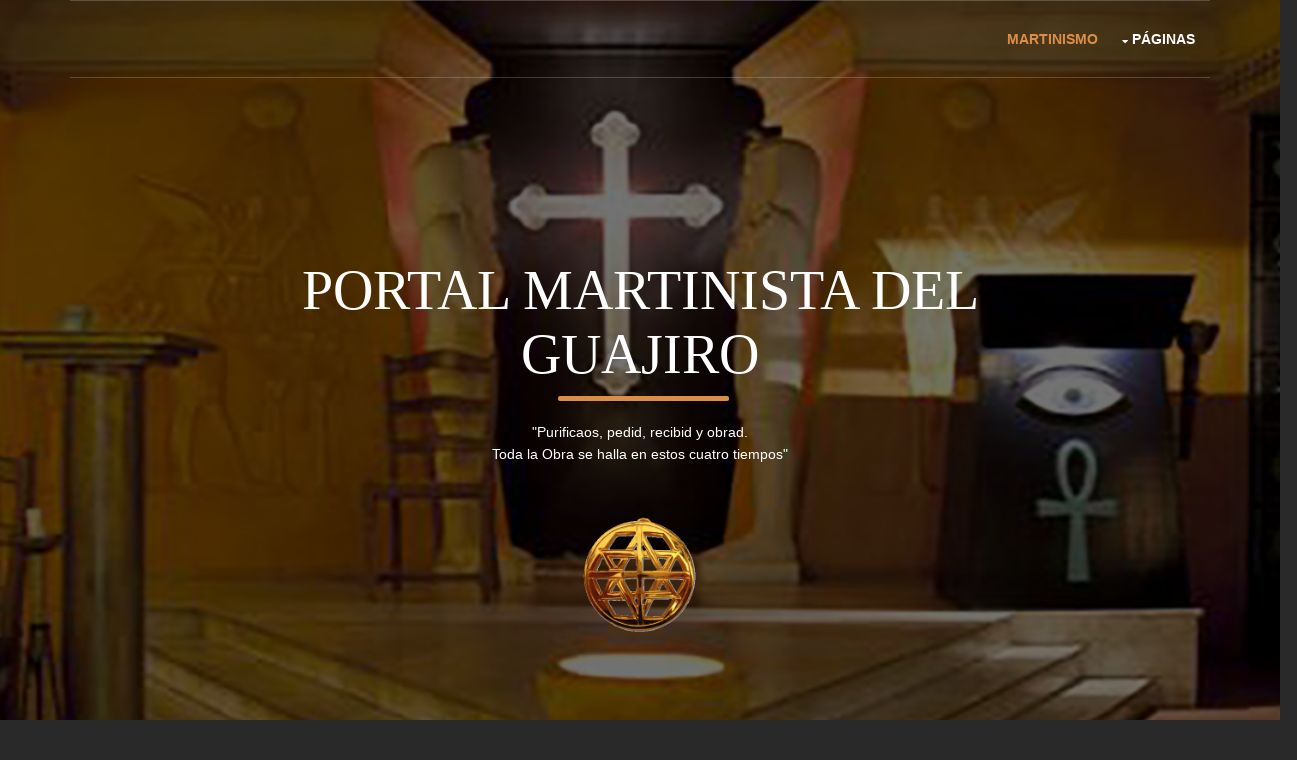

--- FILE ---
content_type: text/html
request_url: https://eruizf.com/martinismo/articulos/abreviaturas_masonicas.html
body_size: 5749
content:
<!DOCTYPE HTML>
<html lang="es">

<head>

<!-- Global site tag (gtag.js) - Google Analytics -->
<script async src="https://www.googletagmanager.com/gtag/js?id=UA-126977308-1"></script>
<script>
  window.dataLayer = window.dataLayer || [];
  function gtag(){dataLayer.push(arguments);}
  gtag('js', new Date());

  gtag('config', 'UA-126977308-1');
</script>
  
  

	<meta charset="utf-8">
	<title>Abreviaturas Masonicas</title>
    <meta name="description" content="Abreviaturas Masonicas">
        <meta name="author" content="Emilio Raúl Ruiz Figuerola">
	<meta name="google-site-verification" content="google59bd977db97c5f2f.html">	
	<meta name="generator" content="Microsoft Expression Web 4"> 
	<meta name="viewport" content="width=device-width,initial-scale=1.0">
<link href="../layout/styles/layout.css" rel="stylesheet" type="text/css" media="all">
<link href="../favicon/favicon.ico" rel="shortcut icon">
<link href="../favicon/animated_favicon.gif" rel="icon" type="image/gif">

</head>

<body id="top">
<!-- ################################################################################################ -->
<!-- ################################################################################################ -->
<!-- ################################################################################################ -->
<!-- Top Background Image Wrapper -->
<div class="bgded overlay" style="background-image:url('../images/backgrounds/01.jpg');"> 
  <!-- ################################################################################################ -->
  <!-- ################################################################################################ -->
  <!-- ################################################################################################ -->
  <!-- ################################################################################################ -->
  <div class="wrapper row1">
    <header id="header" class="hoc clear"> 
      <!-- ################################################################################################ -->
      <!-- ################################################################################################ -->
      <nav id="mainav" class="fl_right">
        <ul class="clear">
          <li class="active"><a href="../index.html"><strong>Martinismo</strong></a></li>        
          <li><a class="drop" href="#"><strong>Páginas</strong></a>
            <ul>
               
                <li class="active"><a href="../pages/articulos.html">Artículos</a></li>
                <li><a href="../pages/autores.html">Autores</a></li>
                <li><a href="../pages/doc.html">Documentos</a></li>
                <li><a href="../pages/enlaces.html">Enlaces</a></li>
                <li><a href="../pages/introspeccion_espiritual.html">Introspección</a></li>
                <li><a href="../pages/ppsx.html">Grados</a></li>
                <li><a href="../index.html">Los Portales</a></li>
            </ul>
        </ul>
      </nav>
      <!-- ################################################################################################ -->
    </header>
	</div>
	<!-- ################################################################################################ -->
	<!-- ################################################################################################ -->
	<!-- ################################################################################################ -->
  <div id="pageintro" class="hoc clear"> 
    <!-- ################################################################################################ -->
    <article class="center">
      <h3 class="heading underline">PORTAL MARTINISTA DEL GUAJIRO</h3>
      <p>"Purificaos, pedid, recibid y obrad.<br>
      Toda la Obra se halla en estos cuatro tiempos"</p>
       <footer><a href="#"></a>
		   <img alt="2" src="../images/backgrounds/joya_martinista.gif" style="width: 120px; height: 120px">
	   </footer>
   </article>
    <!-- ################################################################################################ -->
  </div>
	<!-- ################################################################################################ -->
</div>
<!-- End Top Background Image Wrapper -->
<!-- ################################################################################################ -->
<!-- ################################################################################################ -->
<!-- ################################################################################################ -->
<div class="wrapper row3">
	<br><br>
	<h6 class="style3"><strong>Abreviaturas Masónicas</strong></h6>
	<h6 class="style2">
	<img alt="sm" src="../images/png/simbolos-masonicos_2.png"></h6>
	<br><hr><br>
	<p class="style4">Es una forma especial de escritura con que en los documentos 
	de la Francmasonería se representan algunas palabras determinadas por el uso. 
	Generalmente se cometen muchos errores en las abreviaturas de las voces de la 
	Orden, sobre todo en el plural de las mismas. La abreviatura consiste en poner 
	la letra inicial de la palabra seguida de tres puntos, en forma de triángulo 
	con el vértice en la parte superior y la base en la inferior, en esta disposición.·.<br>
	<br>Esta manera de abreviar se llama abreviatura tripuntuada y su origen en 
	la Masonería data de mediados del siglo XVIII. La primera vez que se empleo 
	fue en la circular del Gran Oriente de Francia, fechada en Paris el 12 de agosto 
	de 1774 y dirigida a las Logias para comunicar su cambio de local y remitirles 
	el presupuesto del año. Esta circular es notable porque introdujo el uso de 
	la abreviatura tripuntuada y reformo el compute de las fechas. Por primera vez 
	en la Orden, léase a la cabeza del citado documento, esta abreviatura: EL
	<strong>G.·. O.·.</strong> de Francia a todas las Logias regulares. Las principales 
	reglas de una buena práctica de la abreviatura tripuntuada, son las siguientes:</p>
	
	<ol class="style5">
		<li>Basta usar la letra inicial de la palabra cuando esta no puede ser confundida 
		con otra; por ejemplo, se escribirá <strong>H.·. </strong>por hermano.
		</li>
		<li>Se usara la primera silaba o las dos primeras letras de una voz cuando 
		pueda ser confundida con otra; v. gr., se escribirá <strong>Ap.·.</strong> 
		para significar aprendiz, porque la <strong>A</strong> sola podría confundirse 
		con la palabra arquitecto. </li>
		<li>Para las palabras diferentes que empiecen por una misma inicial, se 
		usara esta completamente aislada en representación de la voz más sancionada 
		por el uso; como, por ejemplo, entre las palabras <strong>masón</strong> 
		y <strong>maestro</strong>, se empleara la <strong>M.·.</strong> sola para 
		la segunda y la silaba <strong>Mas.·. </strong>para la primera, porque el 
		uso constante lo ha establecido así. </li>
		<li>Cuando se abrevien varias palabras a la vez deben emplearse tan solo 
		las iniciales de cada una, aun cuando las haya que puedan confundirse can 
		otras, porque la misma significación de todas ellas juntas impide casi siempre 
		a confusión, como puede verse por este ejemplo: la <strong>S.·.</strong> 
		puede significar sabio, sapientísimo, soberano, sublime y otros; la
		<strong>C.·.</strong> puede expresar compañero, caballero, capitulo, consejo, 
		etc.; la <strong>R.·.</strong> lo mismo indica respetable que real, rosa 
		y otros, y sin embargo cuando se escriben juntas en esta forma <strong>S.·.C.·.R.·.C.·.</strong> 
		deben leerse <strong>Soberano Capitulo Rosa Cruz</strong>, porque escritas 
		en tal orden no pueden expresar mas palabras que estas y por lo mismo hace 
		inútil el empleo de las primeras silabas ni demás letras que las iniciales.
		</li>
		<li>Cuando quiere expresarse el plural de una voz abreviada se usa la inicial 
		doble; como, v, gr., <strong>MM.·. </strong>para expresar maestros; pero 
		cuando se quiere indicar el plural de una voz que se representa con la primera 
		silaba o con mas de una letra, se suelen emplear dos sistemas, a saber: 
		unos duplican la primera letra, para escribir aprendices, Masones o caballeros, 
		escriben <strong>AAp.·.</strong> <strong>MMas.·.</strong> o <strong>CCab.·.</strong> 
		al paso que otros duplican la ultima en esta forma:<strong> App.·. Mass.·.
		</strong>o <strong>Cabb.·.</strong><br>Según nuestro juicio, es mas natural 
		y perfecto el <strong>primer método</strong>, por la sencilla razón de que 
		la letra inicial seria siempre la sola que se duplicaría si no fuera posible 
		confundir unas palabras con otras sin agregarles mas letras después de la 
		inicial.</li>
	</ol>
	<p class="style4">La siguiente lista de algunas de las abreviaturas mas usadas 
	en Masonería será de utilidad para aquellas personas que lean documentos de 
	la Orden:</p>
	<p class="style4"><strong>A.·. Dep.·. </strong>- Anno Depositionis. <br>
	<strong>A.·. F.·. and A.·. M.·.</strong> -Ancien Free and Accepted Masóns,
	<br><strong>A.·. I.·.</strong> - Anno Inventionis, <br><strong>A.·. L.·.</strong> 
	- Anno Lucis. <br><strong>A.·. L.·. G.·. D.·. G.·. A.·. D.·. U.·. </strong>-A 
	la gloria del Gran Arquitecto del Universo. <br><strong>A.·. L'O.·.</strong> 
	- A l'Orienr, <br><strong>A.·. M.·.</strong> - Anno Mundi. <br><strong>A.·. 
	O.·.</strong> - Anno Ordinis. <br><strong>A.·. Y.·. M.·.</strong> - Ancient 
	York Masóns, <br><strong>B.·.</strong> - Bruder (hermano en alemán) y brother 
	(en ingles] . <br><strong>B'n.·. Brn.·. BB.·. Brr.·.</strong> - Brudern (Hermanos, 
	en alemán), <br><strong>D.·. D.·. G.·. M.·.</strong> - District Deputy Grand 
	Master. <br><strong>D.·. G.·. M.·</strong>. - Diputado Gran Maestro. <br>
	<strong>D.·. P.·. G.·. M.·.</strong> - Diputado Gran Maestro Provincial. <br>
	<strong>DD.·. y OO.·.</strong> - Dignidades y Oficiales<br><strong>E.·. A.·.</strong> 
	- Entered Apprentice (Aprendiz Masón, en ingles}, <br><strong>E.·. C.·.</strong> 
	- Excellent Companion. <br><strong>E.·. H.·.</strong> - Esclarecido Hermano 
	( Grado 31º y 32º - R.·.E.·.A.·.A.·.)<br><strong>E.·. G.·. C.·.</strong> - Eminent 
	Grand Commander<br><strong>E.·. V.·. M.·.</strong> - Ex Venerable Maestro<br>
	<strong>F.·. </strong>- Frere. (Hermano, en Francés}. <br><strong>F.·. C.·.</strong> 
	- Fellow-Craft (Compañero, en Ingles}, <br><strong>F.·. A.·. M.·.</strong> - 
	Free and Acepted Masóns, <br><strong>F.·. M.·.</strong> - FreeMasón, Francmasón.
	<br><strong>F.·. G.·. C.·.</strong> - Freimaurer Grand Chaplain, <br>
	<strong>G.·. D.·.</strong> - Gran Diacono. <br><strong>G.·. D.·. C.·.</strong> 
	- Grand Director of Ceremonies. <br><strong>G.·. J.·. D.·.</strong> - Grand 
	Junior Deacon (2do. Diacono) , <br><strong>G.·. L.·.</strong> - Gran Logia,
	<br><strong>G.·. M.·</strong>. - Gran Maestro, Grand Master, Gross Meister,
	<br><strong>G.·. O.·.</strong> - Grand Organist o Gran Oriente, <br><strong>
	G.·. P.·. </strong>- Grand Pursuivant. <br><strong>G.·. S.·. D.·.</strong> -Gran 
	Senior Deacon (1er. Diacono) , <br><strong>G.·. R.·.</strong> - Grand Registrar.
	<br><strong>G.·. S.·.</strong> - Gran Secretario. <br><strong>G.·. S.·. W.·.
	</strong>- Grand Senior Warden(1er. G.·. Vig.·.). <br><strong>G.·. T.·.</strong> 
	- Gran Tesorero, <br><strong>H.·. A.·. B.·.</strong> -Hiram Abi.<br><strong>
	I.·.H.·.</strong> - Ilustre Hermano (Grado 33º R.·.E.·.A.·.A.·. - Supernumerario)<br>
	<strong>I.·.P.·.H.·.</strong> - Ilustre y Poderoso Hermano (Grado 33º R.·.E.·.A.·.A.·. 
	- Activo)<br><strong>I.·. P.·. M.·.</strong> - Inmediate Past Master,<br>
	<strong>J.·. D.·.</strong> - Junior Deacon (29 Diacono). <br><strong>J.·. W.·.</strong> 
	- Junior Warden (29 Vig.) , <br><strong>K.·. S.·.</strong> - King Salomón (rey 
	Salomón) <br><strong>L.·.</strong> -Logia<br><strong>L.·. de P.·.</strong> - 
	Logia de Perfección<br><strong>M.·.</strong> - Masón, Maestro presidente.
	<br><strong>M.·. C.·.</strong> - Middle chambar, Cámara (del 3er. gr.·.).
	<br><strong>M.·. G.·.</strong> - Maurer gesell (Compañero, en alemán). <br>
	<strong>M.·. M.·.</strong> - Maestro Masón, Master Masón. <br><strong>M.·. R.·.</strong> 
	- Muy Respetable. <br><strong>M.·. W.·.</strong> - Most Worshipful (Muy Respetable)<br>
	<strong>Ob.·.</strong> - Obligation (juramento). <br><strong>P.·. D.·.</strong> 
	- Primer Diacono, <br><strong>P.·. G.·. M.·.</strong> - Past Grand Master (ex 
	Gran Maestro).<br><strong>P.·. H.·.</strong> - Poderoso Hermano (Grado 30º - 
	R.·.E.·.A.·.A.·.)<br><strong>P.·. P.·. G.·. M.·.</strong> - Past Provincial 
	G.·. Master. <br><strong>P.·. M.·.</strong> - Past master (ex Venerable Maestro).
	<br><strong>Pro G.·. M.·. </strong>- Pro Grand Master (sustituto G. M.). <br>
	<strong>P.·. G.·. M.·. </strong>- Provincial Grand Master. <br><strong>P.·. 
	V.·.</strong> - Primer vigilante, <br><strong>R.·.E.·.A.·.A.·.</strong> - Rito 
	Escocés Antiguo y Aceptado<br><strong>R.·. L.·.</strong> - Respetable Logia.<br>
	<strong>R.·. N.·. M.·.</strong> - Rito Nacional Mexicano<br><strong>R.·. W.·.</strong> 
	- Right Worshipful (Muy Respetable). <br><strong>S.·. de MM.·.SS.·.</strong> 
	- Santuario de Maestros Secretos<br><strong>S.·. V.·.</strong> - Segundo Vigilante
	<br><strong>S.·. C.·. C.·. K.·.</strong> - Soberano Consejo de Caballeros Kadosch<br>
	<strong>S.·. C.·. R.·. C.·.</strong> - Soberano Capitulo Rosa Cruz<br>
	<strong>Sob.·.Gr.·.Com.·.</strong> - Soberano Gran Comemndador<br><strong>S.·. 
	W.·.</strong> -Senior Warden [1er, Vig.), <br><strong>T.·. T.·. G.·. O.·. T.·. 
	G.·. A.·. O.·. T.·. U.·. </strong>- To the glory of the Grand Architect of the 
	Universe<br><strong>V.·. H.·.</strong> - Venerable Hermano (Del 4º al 18º - 
	R.·.E.·.A.·.A.·.)<br><strong>V.·. M.·.</strong> - Venerable Maestro. <br>
	<strong>W.·. M.·. </strong>- Worshipful Master (id.) , <br><strong>Z.·. R.·. 
	D.·. A.·. B.·. A.·. W.·.</strong> - Alemán por A.·. L.·. G.·. D.·. G.·. A.·. 
	D.·. U.·.. </p>
	<p class="style4">Anteriormente se ha dicho que la forma de la abreviatura tripuntuada, 
	empezó a usarse en la Masonería desde mediados del siglo XVIII, porque en otro 
	orden de escritos es más antigua, A pesar de que los escritores ultramontanos 
	echan en cara a los Masones esta manera de abreviar las palabras y sin embargo 
	de que la han tratado de ridiculizar en diferentes ocasiones, la curia romana 
	ha usado con mucha anterioridad la forma tripuntuada.</p>
	<p class="style4"><strong>Fuente: </strong>Diccionario Enciclopédico de la 
	Masonería</p>
	<p class="style2">
	<img alt="66" height="150" src="../images/png/esc_comp_04.png" style="width: 168px"></p>
<br><hr><br>
	<p class="style2">
	<img alt="Sello Martinismo" src="../images/png/the_martinist_pentacle.png"></p>
<br><hr><br>
<p class="center"><img alt="lr" src="../images/png/line-red.png" style="width: 300px; height: 20px"></p>
				<p class="center"></p>
	<table class="center">
		<tr>
			<td style="height: 72px"><!-- Site Search Google -->
    <h3 class="center">Búsqueda en el<br>Portal Martinista del Guajiro</h3>
<script>
  (function() {
    var cx = '001869795593974179994:yekoelt61xo';
    var gcse = document.createElement('script');
    gcse.type = 'text/javascript';
    gcse.async = true;
    gcse.src = (document.location.protocol == 'https:' ? 'https:' : 'http:') +
        '//www.google.com/cse/cse.js?cx=' + cx;
    var s = document.getElementsByTagName('script')[0];
    s.parentNode.insertBefore(gcse, s);
  })();
</script>
      <div class="gcse-searchbox-only"></div>
<!-- end #search --></td>
		</tr>
	</table>
	<p class="center">&nbsp;</p>
    <footer class="center"><a class="btn" href="#">Arriba</a></footer>
    <!-- ################################################################################################ -->
</div>
<!-- ################################################################################################ -->
<!-- ################################################################################################ -->
<!-- ################################################################################################ -->
<!-- ################################################################################################ -->
<!-- ################################################################################################ -->
<!-- ################################################################################################ -->
<div class="wrapper row4">
  <footer id="footer" class="hoc clear"> 
    <!-- ################################################################################################ -->
    <div class="center btmspace-50">
 
    </div>
    <!-- ################################################################################################ -->
    <hr class="btmspace-50">
    <!-- ################################################################################################ -->
    <div class="group">
      <div class="one_quarter first">
            <address>		  
            <!-- Bravenet Embedded Service Code -->
<p class="style12"><a style="font: bold 20px vedana;" href="https://pub40.bravenet.com/guestbook/3362852977/">Ver mi Libro de Visitas<br>
<img alt="lv" src="../images/gif/libro-visitas.gif" style="width: 157px; height: 180px"></a></p>
          <p class="center">
		  <img alt="lo" src="../images/png/line_orange.png" style="width: 250px; height: 5px"></p>
          <br><p class="style1"><a href="https://eruizf.com/index.html"><img alt="errf" src="../images/png/errf_1.png"><br>
		  <strong>
		  <em>Emilio Raúl Ruiz Figuerola</em></strong></a></p>
 <br>
        <ul class="faico clear" style="text-align:center">
          <li>
		  <img alt="g" height="16" src="../images/png/gmail-shot.png" width="20"></li>
        </ul>
        <p class="style12"><strong><a href="https://pub40.bravenet.com/emailfwd/show.php?formid=3036&usernum=3362852977">
		Contáctanos</a></strong></p><br>
           </address>
      </div>
      <div class="one_quarter">
        <h6 class="heading" style="text-align:center"><a href="lc_s_martin.html">
		<strong>Louis-Claude de Saint-Martin</strong></a></h6>
        <p class="center">
		<img alt="lcdsm" src="../images/png/lcdm_02.png" style="width: 113px; height: 170px"><a href="lc_s_martin.html"></a>
		
   <!-- Histats.com  (div with counter) --><div class="center" id="histats_counter"></div>
<!-- Histats.com  START  (aync)-->
<script>var _Hasync= _Hasync|| [];
_Hasync.push(['Histats.start', '1,2036504,4,406,165,100,00011111']);
_Hasync.push(['Histats.fasi', '1']);
_Hasync.push(['Histats.track_hits', '']);
(function() {
var hs = document.createElement('script'); hs.type = 'text/javascript'; hs.async = true;
hs.src = ('//s10.histats.com/js15_as.js');
(document.getElementsByTagName('head')[0] || document.getElementsByTagName('body')[0]).appendChild(hs);
})();</script>
<noscript><a href="/" target="_blank"><img  src="//sstatic1.histats.com/0.gif?2036504&101" alt="contador de visitas gratis"></a></noscript>
<!-- Histats.com  END  -->

      </div>
      <div class="one_quarter">
        <h6 class="heading" style="text-align:center"><a href="../index.html"><strong>Martinismo</strong></a></h6>
        <ul class="nospace linklist">
          <li><a href="tras_las_huellas_del_iluminismo.html"><strong>Tras las huellas del iluminismo</strong></a></li>
          <li><a href="que_es_la_iniciacion_martinista.html"><strong>¿Que es la iniciación Martinista?</strong></a></li>
          <li><a href="principios_fundamentales.html"><strong>Principios Fundamentales</strong></a></li>
          <li><a href="presentacion_del_martinismo.html"><strong>Presentación del Martinismo</strong></a></li>
          <li><a href="origen_o_m.html"><strong>Origen de la Orden Martinista</strong></a></li>
        </ul>
      </div>
      <div class="one_quarter">
        <h6 class="heading"><a href="../articulos/stanislas_de_guaita.html">Stanislas de Guaita</a></h6>
        <p>
		<img alt="sdg" src="../images/png/stanis_2.png" style="width: 216px; height: 276px"></p>
      </div>
    </div>
    <!-- ################################################################################################ -->
  </footer>
</div>
 
<!-- ################################################################################################ -->
<!-- ################################################################################################ -->
<!-- ################################################################################################ -->
<div class="wrapper row5">
  <div id="copyright" class="hoc clear"> 
    <!-- ################################################################################################ -->
    <p class="fl_left">Copyright &copy; 2018 - Todos los derechos reservados - 
	<a href="https://eruizf.com/index.html">Emilio Ruiz Figuerola</a></p>
    <!-- ################################################################################################ -->
  </div>
</div>
<!-- ################################################################################################ -->
<!-- ################################################################################################ -->
<!-- ################################################################################################ -->
<a id="backtotop" href="#"><i class="fas fa-chevron-up"></i></a>
<!-- JAVASCRIPTS -->
<script src="../layout/scripts/jquery.min.js"></script>
<script src="../layout/scripts/jquery.backtotop.js"></script>
<script src="../layout/scripts/jquery.mobilemenu.js"></script>

</body>

</html>




--- FILE ---
content_type: text/css
request_url: https://eruizf.com/martinismo/layout/styles/layout.css
body_size: 4361
content:
@charset "utf-8";
/*
Template Name: Besloor
Author: <a href="https://www.os-templates.com/">OS Templates</a>
Author URI: https://www.os-templates.com/
Copyright: OS-Templates.com
Licence: Free to use under our free template licence terms
Licence URI: https://www.os-templates.com/template-terms
File: Layout CSS
*/

@import url("fontawesome-free/css/fontawesome-all.min.css");
@import url("framework.css");

/* Rows
--------------------------------------------------------------------------------------------------------------- */
.row0{padding:80px 0 0 0;}
.row1, .row1 a{}
.row2, .row2 a{}
.row3, .row3 a{}
.row4, .row4 a{}
.row5, .row5 a{}


/* Top Bar
--------------------------------------------------------------------------------------------------------------- */
#topbar{padding:15px 0; font-size:.8rem; text-transform:uppercase;}

#topbar *{margin:0;}
#topbar ul li{display:inline-block; margin-right:15px;}
#topbar ul li:last-child{margin-right:0; padding-right:0; border-right:none;}
#topbar i{line-height:normal;}
#topbar > div:first-of-type ul li i{margin-right:5px;}


/* Header
--------------------------------------------------------------------------------------------------------------- */
#header{padding:0 15px; border:solid; border-width:1px 0;}

#header #logo{margin:28px 0 0 0;}
#header #logo h1{margin:0; padding:0; font-size:22px; line-height:1; text-transform:uppercase;}


/* Page Intro
--------------------------------------------------------------------------------------------------------------- */
#pageintro{padding:180px 0;}

#pageintro article{display:block; max-width:60%; margin:0 auto;}
#pageintro .heading{margin-bottom:20px; font-size:4rem;}
#pageintro p{max-width:75%; margin:0 auto;}
#pageintro footer{margin-top:50px;}


/* Content Area
--------------------------------------------------------------------------------------------------------------- */
.container{padding:80px 0;}

/* Content */
.container .content{}

.sectiontitle{display:block; max-width:55%; margin:0 auto 80px; text-align:center;}
.sectiontitle .heading{margin:0; padding:0; line-height:1;}

/* Overview - for services etc. */
.overview{}
.overview > li{margin-bottom:50px;}
.overview > li:nth-last-child(-n+4){margin-bottom:0;}/* Removes bottom margin from the last three items - margin is restored in the media queries when items stack */
.overview > li:nth-child(4n+1){margin-left:0; clear:left;}/* Removes the need to add class="first" */
.overview article{display:block; position:relative; padding:0 0 0 50px;}
.overview article *{margin:0; padding:0;}
.overview article i{display:inline-block; position:absolute; top:0; left:0; line-height:1; font-size:36px;}
.overview article .heading, .overview article p{margin-bottom:20px;}

/* Figures - for image headlines etc. */
.figures{}
.figures > li{}
.figures > li:last-child{margin-bottom:0;}/* Used when elements stack in small viewports */
.figures > li > figure{display:inline-block; position:relative; width:100%; max-width:348px;}
.figures > li > figure img{}
.figures > li > figure figcaption{}
.figures > li > figure figcaption time, .figures > li > figure figcaption em{display:block; position:absolute; top:-8px; left:-8px; width:60px; height:auto; padding:8px 0; text-align:center;}
.figures > li > figure figcaption em{height:60px; line-height:60px; padding:0; font-size:1.6rem; font-style:normal;}
.figures > li > figure figcaption time *{display:block; margin:0; padding:0;}
.figures > li > figure figcaption time strong{margin-bottom:-5px;}
.figures > li > figure figcaption a{display:block; position:relative; width:100%; padding:15px; border:solid; border-width:1px 0 0 1px; text-transform:uppercase;}
.figures.latest > li > figure figcaption a{min-height:39px; padding:8px 40px 8px 15px; border-width:1px 0 0 0;}
.figures.latest > li > figure figcaption a::after{position:absolute; top:0; right:0; line-height:38px; height:100%; padding:0 15px; font-family:"Font Awesome\ 5 Free"; font-weight:900; content:"\f105"; border-left:1px solid;}

/* Comments */
#comments ul{margin:0 0 40px 0; padding:0; list-style:none;}
#comments li{margin:0 0 10px 0; padding:15px;}
#comments .avatar{float:right; margin:0 0 10px 10px; padding:3px; border:1px solid;}
#comments address{font-weight:bold;}
#comments time{font-size:smaller;}
#comments .comcont{display:block; margin:0; padding:0;}
#comments .comcont p{margin:10px 5px 10px 0; padding:0;}

#comments form{display:block; width:100%;}
#comments input, #comments textarea{width:100%; padding:10px; border:1px solid;}
#comments textarea{overflow:auto;}
#comments div{margin-bottom:15px;}
#comments input[type=submit], #comments input[type=reset]{display:inline-block; width:auto; min-width:150px; margin:0; padding:8px 5px; cursor:pointer;}

/* Sidebar */
.container .sidebar{}

.sidebar .sdb_holder{margin-bottom:50px;}
.sidebar .sdb_holder:last-child{margin-bottom:0;}


/* Segment
--------------------------------------------------------------------------------------------------------------- */
#segment{}

#segment > .two_third{margin:0; padding:40px 30px;}

#segment article{display:block; position:relative; min-height:50px; margin:0 0 30px 0; padding:0 0 0 60px;}
#segment article:last-child, #segment article *{margin:0;}
#segment article i{position:absolute; top:0; left:0; width:45px; height:45px; line-height:43px; font-size:16px; text-align:center; border:1px solid; border-radius:50%;}
#segment article .heading{margin-bottom:10px;}
#segment article p{margin-bottom:10px;}


/* Testimonials
--------------------------------------------------------------------------------------------------------------- */
#testimonials{}

#testimonials li:last-child{margin-bottom:0;}/* Used when elements stack in smaller viewports */
#testimonials blockquote{display:block; position:relative; width:100%; margin:0 0 30px 0; padding:20px; line-height:1.4; z-index:1;}
#testimonials blockquote::before{display:block; position:absolute; top:10px; left:10px; font-family:"Font Awesome\ 5 Free"; font-weight:900; font-size:32px; line-height:32px; content:"\f10d"; z-index:-1;}
#testimonials blockquote::after{display:block; position:absolute; bottom:-15px; left:30px; width:0; height:0; content:""; border:15px solid transparent; border-bottom:none;}
#testimonials figure{}
#testimonials figure *{margin:0; line-height:1;}
#testimonials figure img{float:left; margin:0 15px;}
#testimonials figcaption{float:left; margin-top:10px;}
#testimonials figcaption .heading{font-size:1.2rem; font-weight:700;}
#testimonials figcaption em{font-size:.8rem;}
#testimonials footer{text-align:center;}


/* Footer
--------------------------------------------------------------------------------------------------------------- */
#footer{padding:80px 0;}

#footer > div:first-of-type .heading{margin-bottom:20px; text-transform:uppercase; font-size:1.8rem;}
#footer .heading{margin-bottom:50px;}

#footer .linklist li{display:block; margin-bottom:15px; padding:0 0 15px 0; border-bottom:1px solid;}
#footer .linklist li:last-child{margin:0; padding:0; border:none;}
#footer .linklist li::before, #footer .linklist li::after{display:table; content:"";}
#footer .linklist li, #footer .linklist li::after{clear:both;}

#footer .contact{}
#footer .contact.linklist li, #footer .contact.linklist li:last-child{position:relative; padding-left:40px;}
#footer .contact li *{margin:0; padding:0; line-height:1.6;}
#footer .contact li i{display:block; position:absolute; top:0; left:0; width:30px; font-size:16px; text-align:center;}

#footer input, #footer button{border:1px solid;}
#footer input{display:block; width:100%; padding:8px;}
#footer button{padding:8px 18px 10px; text-transform:uppercase; font-weight:400; cursor:pointer;}

#footer .latestimg{}
#footer .latestimg > li{display:inline-block; float:left; width:30%; margin:0 0 5% 5%;}
#footer .latestimg > li:nth-last-child(-n+3){margin-bottom:0;}/* Removes bottom margin from the last three items - margin is restored in the media queries when items stack */
#footer .latestimg > li:nth-child(3n+1){margin-left:0; clear:left;}/* Removes the need to add class="first" */
#footer .latestimg > li img{width:100%;}/* Force the image to resize to take the full space - may have to be changed for tablets, depends on personal preference */
#footer .latestimg > li a.imgover{display:block;}


/* Copyright
--------------------------------------------------------------------------------------------------------------- */
#copyright{padding:20px 0;}
#copyright *{margin:0; padding:0;}


/* Transition Fade
This gives a smooth transition to "ALL" elements used in the layout - other than the navigation form used in mobile devices
If you don't want it to fade all elements, you have to list the ones you want to be faded individually
Delete it completely to stop fading
--------------------------------------------------------------------------------------------------------------- */
*, *::before, *::after{transition:all .3s ease-in-out;}
#mainav form *{transition:none !important;}


/* ------------------------------------------------------------------------------------------------------------ */
/* ------------------------------------------------------------------------------------------------------------ */
/* ------------------------------------------------------------------------------------------------------------ */
/* ------------------------------------------------------------------------------------------------------------ */
/* ------------------------------------------------------------------------------------------------------------ */


/* Navigation
--------------------------------------------------------------------------------------------------------------- */
nav ul, nav ol{margin:0; padding:0; list-style:none;}

#mainav, #breadcrumb, .sidebar nav{line-height:normal;}
#mainav .drop::after, #mainav li li .drop::after, #breadcrumb li a::after, .sidebar nav a::after{position:absolute; font-family:"Font Awesome\ 5 Free"; font-weight:900; font-size:10px; line-height:10px;}

/* Top Navigation */
#mainav{}
#mainav ul{text-transform:uppercase;}
#mainav ul ul{position:absolute; width:180px; text-transform:none; z-index:9999;}
#mainav ul ul ul{left:180px; top:0;}
#mainav li{display:inline-block; position:relative; margin:0 15px 0 0; padding:0;}
#mainav li:last-child{margin-right:0;}
#mainav li li{width:100%; margin:0;}
#mainav li a{display:block; padding:30px 0;}
#mainav li li a{border:solid; border-width:0 0 1px 0;}
#mainav .drop{padding-left:15px;}
#mainav li li a, #mainav li li .drop{display:block; margin:0; padding:10px 15px;}
#mainav .drop::after, #mainav li li .drop::after{content:"\f0d7";}
#mainav .drop::after{top:35px; left:5px;}
#mainav li li .drop::after{top:15px; left:5px;}
#mainav ul ul{visibility:hidden; opacity:0;}
#mainav ul li:hover > ul{visibility:visible; opacity:1;}

#mainav form{display:none; margin:0; padding:0;}
#mainav form select, #mainav form select option{display:block; cursor:pointer; outline:none;}
#mainav form select{width:100%; padding:5px; border:none;}
#mainav form select option{margin:5px; padding:0; border:none;}

/* Breadcrumb */
#breadcrumb{padding:150px 0 30px; text-align:right;}
#breadcrumb ul{margin:0; padding:0; list-style:none; text-transform:uppercase;}
#breadcrumb li{display:inline-block; margin:0 6px 0 0; padding:0;}
#breadcrumb li a{display:block; position:relative; margin:0; padding:0 12px 0 0; font-size:.8rem; line-height:1;}
#breadcrumb li a::after{top:2px; right:0; content:"\f0da";}
#breadcrumb li:last-child a{margin:0; padding:0;}
#breadcrumb li:last-child a::after{display:none;}
#breadcrumb .heading{margin:0 0 10px 0; font-size:2rem;}

/* Sidebar Navigation */
.sidebar nav{display:block; width:100%;}
.sidebar nav li{margin:0 0 3px 0; padding:0;}
.sidebar nav a{display:block; position:relative; margin:0; padding:5px 10px 5px 15px; text-decoration:none; border:solid; border-width:0 0 1px 0;}
.sidebar nav a::after{top:10px; left:5px; content:"\f0da";}
.sidebar nav ul ul a{padding-left:35px;}
.sidebar nav ul ul a::after{left:25px;}
.sidebar nav ul ul ul a{padding-left:55px;}
.sidebar nav ul ul ul a::after{left:45px;}

/* Pagination */
.pagination{display:block; width:100%; text-align:center; clear:both;}
.pagination li{display:inline-block; margin:0 2px 0 0;}
.pagination li:last-child{margin-right:0;}
.pagination a, .pagination strong{display:block; padding:8px 11px; border:1px solid; background-clip:padding-box; font-weight:normal;}

/* Back to Top */
#backtotop{z-index:999; display:inline-block; position:fixed; visibility:hidden; bottom:20px; right:20px; width:36px; height:36px; line-height:36px; font-size:16px; text-align:center; opacity:.2;}
#backtotop i{display:block; width:100%; height:100%; line-height:inherit;}
#backtotop.visible{visibility:visible; opacity:.5;}
#backtotop:hover{opacity:1;}


/* Tables
--------------------------------------------------------------------------------------------------------------- */
table, th, td{border:1px solid; border-collapse:collapse; vertical-align:top;}
table, th{table-layout:auto;}
table{width:100%; margin-bottom:15px;}
th, td{padding:5px 8px;}
td{border-width:0 1px;}


/* Gallery
--------------------------------------------------------------------------------------------------------------- */
#gallery{display:block; width:100%; margin-bottom:50px;}
#gallery figure figcaption{display:block; width:100%; clear:both;}
#gallery li{margin-bottom:30px;}


/* Font Awesome Social Icons
--------------------------------------------------------------------------------------------------------------- */
.faico{margin:0; padding:0; list-style:none;}
.faico li{display:inline-block; margin:8px 5px 0 0; padding:0; line-height:normal;}
.faico li:last-child{margin-right:0;}
.faico a{display:inline-block; width:36px; height:36px; line-height:36px; font-size:18px; text-align:center;}

.faico a{color:#C1C2C4; background-color:#292929;}
.faico a:hover{color:#FFFFFF;}

.faicon-dribble:hover{background-color:#EA4C89;}
.faicon-facebook:hover{background-color:#3B5998;}
.faicon-google-plus:hover{background-color:#DB4A39;}
.faicon-linkedin:hover{background-color:#0E76A8;}
.faicon-twitter:hover{background-color:#00ACEE;}
.faicon-vk:hover{background-color:#4E658E;}


/* ------------------------------------------------------------------------------------------------------------ */
/* ------------------------------------------------------------------------------------------------------------ */
/* ------------------------------------------------------------------------------------------------------------ */
/* ------------------------------------------------------------------------------------------------------------ */
/* ------------------------------------------------------------------------------------------------------------ */


/* Colours
--------------------------------------------------------------------------------------------------------------- */
body{color:#C1C2C4; background-color:#292929;}
a{color:#DC8E47;}
a:active, a:focus{background:transparent;}/* IE10 + 11 Bugfix - prevents grey background */
hr, .borderedbox{border-color:#D7D7D7;}
label span{color:#FF0000; background-color:inherit;}
input:focus, textarea:focus, *:required:focus{border-color:#DC8E47;}

.overlay{color:#FFFFFF; background-color:inherit;}
.overlay::after{background-color:rgba(0,0,0,.55);}
.overlay.light::after{background-color:rgba(255,255,255,.6);}

.btn, .btn.inverse:hover{color:#FFFFFF; background-color:#DC8E47; border-color:#DC8E47;}
.btn:hover, .btn.inverse{color:inherit; background-color:transparent; border-color:inherit;}

.imgover:hover::before{background:rgba(220,142,71,.5);/* #DC8E47 */}
.imgover, .imgover:hover::after{color:#FFFFFF;}

.heading.underline::after{background-color:#DC8E47;}

.style1 {
	font-size: x-small;
	text-align: center;
}

.style2 {
	text-align: center;
}

.style3 {
	font-size: xx-large;
	text-align: center;
}

.style4 {
	font-size: x-large;
	text-align: justify;
	margin-left: 80px;
	margin-right: 80px;
	line-height: 1.8em;
}

.style5 {
	font-size: large;
	text-align: left;
	margin: 50px;
}

.style6 {
	font-size: small;
	text-align: left;
	margin: 50px;
}

.style7 {
	font-size: large;
	text-align: left;
	font-family:"Times New Roman", Times, serif;
}

.style8 {
	font-size: medium;
	text-align: left;
	margin-left: 50px;
	margin-right: 60px;
}

.style9 {
	font-size: medium;
	text-align: justify;
}

.style10 {
	font-size: medium;
	text-align: center;
}
.style11 {
	font-size: 60px;
	text-align: center;
}
.style12 {
	font-size: large;
	text-align: center;
	line-height: 1.2em;
}

.style13 {
	font-size:4rem;
	text-align: center;
	line-height: 1.2em;
	font-family: "Bodoni MT Black";
}


ol li {
	font-size: x-large;
	text-align: justify;
	margin-left: 80px;
	margin-right: 80px;
	line-height: 1.8em;
}

table.center {
    width:70%; 
    margin-left:15%; 
    margin-right:15%;
}
 

/* Rows */
.row0, .row0 a{color:#FFFFFF;}
.row1, .row1 a{}
.row2{color:#474747; background-color:#F4F4F4;}
.row3{color:#474747; background-color:#FFFFFF;}
.row4{color:#C1C2C4; background-color:#1A1914;}
.row5, .row5 a{color:#C1C2C4; background-color:#292929;}


/* Top Bar */
#topbar ul li:first-child a{color:#DC8E47;}


/* Header */
#header{border-color:rgba(255,255,255,.2);}
#header #logo h1 a{color:inherit;}


/* Page Intro */
#pageintro{color:#FFFFFF;}


/* Content Area */
.overview a{color:inherit;}
.overview article:hover a{color:#DC8E47;}

.figures > li > figure figcaption a{border-color:#FFFFFF #DC8E47;}
.figures > li > figure:hover figcaption a{border-left-color:#DC8E47;}
.figures.latest > li > figure figcaption a::after{border-color:#DC8E47;}
.figures.latest > li > figure:hover figcaption a::after{border-color:#FFFFFF;}
.figures > li > figure figcaption a{color:#474747; background-color:#FFFFFF;}
.figures > li > figure:hover figcaption a{color:#FFFFFF; background-color:#DC8E47;}
.figures > li > figure figcaption time, .figures > li > figure figcaption em{color:#FFFFFF; background-color:rgba(220,142,71,.5);/* #DC8E47 */}


/* Segment */
#segment > div{color:#474747; background-color:#FFFFFF;}
#segment article i{border-color:rgba(0,0,0,.1);}


/* Testimonials */
#testimonials blockquote{color:inherit; background-color:rgba(0,0,0,.55); border-radius:10px;}
#testimonials blockquote::before{color:rgba(255,255,255,.2);}
#testimonials blockquote::after{border-top-color:rgba(0,0,0,.55);}


/* Footer */
#footer .heading{color:#FFFFFF;}
#footer hr, #footer .borderedbox, #footer .linklist li{border-color:rgba(255,255,255,.1);}

#footer input, #footer button{border-color:transparent;}
#footer input{color:#FFFFFF; background-color:#292929;}
#footer input:focus{border-color:#DC8E47;}
#footer button{color:#FFFFFF; background-color:#DC8E47;}
#footer button:hover{color:inherit; background-color:transparent; border-color:inherit;}


/* Navigation */
#mainav{}
#mainav li a{color:inherit;}
#mainav .active a, #mainav a:hover, #mainav li:hover > a{color:#DC8E47; background-color:inherit;}
#mainav li li a, #mainav .active li a{color:#FFFFFF; background-color:rgba(220,142,71,.5);/* #DC8E47 */ border-color:rgba(0,0,0,.6);}
#mainav li li:hover > a, #mainav .active .active > a{color:inherit; background-color:#DC8E47;}
#mainav form select{color:#474747; background-color:#FFFFFF;}

#breadcrumb a{color:inherit; background-color:inherit;}
#breadcrumb li:last-child a{color:#DC8E47;}

.container .sidebar nav a{color:inherit; border-color:#D7D7D7;}
.container .sidebar nav a:hover{color:#DC8E47;}

.pagination a, .pagination strong{border-color:#D7D7D7;}
.pagination .current *{color:#FFFFFF; background-color:#DC8E47;}

#backtotop{color:#FFFFFF; background-color:#DC8E47;}


/* Tables + Comments */
table, th, td, #comments .avatar, #comments input, #comments textarea{border-color:#D7D7D7;}
#comments input:focus, #comments textarea:focus, #comments *:required:focus{border-color:#DC8E47;}
th{color:#FFFFFF; background-color:#373737;}
tr, #comments li, #comments input[type=submit], #comments input[type=reset]{color:inherit; background-color:#FBFBFB;}
tr:nth-child(even), #comments li:nth-child(even){color:inherit; background-color:#F7F7F7;}
table a, #comments a{background-color:inherit;}


/* ------------------------------------------------------------------------------------------------------------ */
/* ------------------------------------------------------------------------------------------------------------ */
/* ------------------------------------------------------------------------------------------------------------ */
/* ------------------------------------------------------------------------------------------------------------ */
/* ------------------------------------------------------------------------------------------------------------ */


/* Media Queries
--------------------------------------------------------------------------------------------------------------- */
@-ms-viewport{width:device-width;}


/* Max Wrapper Width - Laptop, Desktop etc.
--------------------------------------------------------------------------------------------------------------- */
@media screen and (min-width:1140px){
	.hoc{max-width:1140px;}
}

@media screen and (min-width:978px) and (max-width:1140px){
	.hoc{max-width:95%;}
}


/* Mobile Devices
--------------------------------------------------------------------------------------------------------------- */
@media screen and (max-width:978px){
	.hoc{max-width:90%;}

	#topbar{}

	#header{padding:30px 15px;}
	#header #logo{margin-top:3px;}

	#mainav{}
	#mainav ul{display:none;}
	#mainav form{display:block;}

	#breadcrumb{}

	.container{}
	#comments input[type=reset]{margin-top:10px;}
	.pagination li{display:inline-block; margin:0 5px 5px 0;}

	#footer{}

	#copyright{}
	#copyright p:first-of-type{margin-bottom:10px;}
}

@media screen and (max-width:750px){
	.imgl, .imgr{display:inline-block; float:none; margin:0 0 10px 0;}
	.fl_left, .fl_right{display:block; float:none;}
	.group .group > *:last-child, .clear .clear > *:last-child, .clear .group > *:last-child, .group .clear > *:last-child{margin-bottom:0;}/* Experimental - Needs more testing in different situations, stops double margin when stacking */
	.one_half, .one_third, .two_third, .one_quarter, .two_quarter, .three_quarter, #segment > .two_third{display:block; float:none; width:auto; margin:0 0 30px 0;}

	#topbar{padding-top:15px; text-align:center;}
	#topbar > div:first-of-type ul{margin:0 0 15px 0;}

	#header{padding:30px 0; text-align:center;}
	#header #logo{margin:0 0 20px 0;}

	#pageintro article, #pageintro p{max-width:none; margin:auto;}
	#pageintro .heading{font-size:2rem;}

	.sectiontitle{max-width:none; margin-bottom:50px; text-align:left;}
	.overview > li:nth-last-child(-n+4){margin-bottom:50px;}

	#segment > .two_third{margin:0; padding:40px 20px;}
	#segment article{padding:0;}
	#segment article i{position:inherit; top:auto; left:auto; margin-bottom:15px;}

	#footer > div{text-align:left;}
	#footer .latestimg > li, #footer .latestimg > li:nth-last-child(-n+3){display:inline-block; float:none; width:auto; margin:0 5% 5% 0;}
	#footer .latestimg > li:last-child{margin-bottom:0;}
	#footer .latestimg > li img{width:auto;}
}

@media screen and (max-width:450px){
	#topbar > div:first-of-type ul li{display:block; margin:0 0 2px 0;}
}


/* Other
--------------------------------------------------------------------------------------------------------------- */
@media screen and (max-width:650px){
	.scrollable{display:block; width:100%; margin:0 0 30px 0; padding:0 0 15px 0; overflow:auto; overflow-x:scroll;}
	.scrollable table{margin:0; padding:0; white-space:nowrap;}

	.inline li{display:block; margin-bottom:10px;}
	.pushright li{margin-right:0;}

	.font-x2{font-size:1.6rem;}
	.font-x3{font-size:1.8rem;}
}